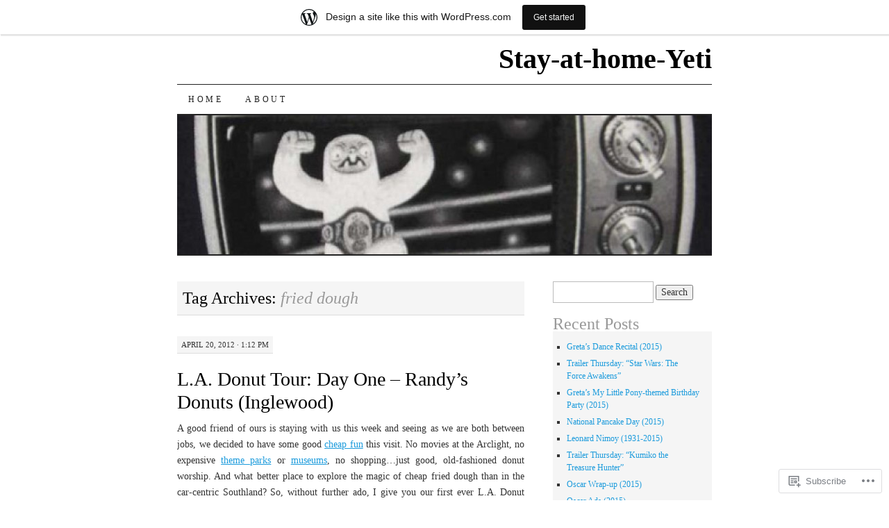

--- FILE ---
content_type: text/html; charset=UTF-8
request_url: https://stayathomeyeti.wordpress.com/tag/fried-dough/
body_size: 17080
content:
<!DOCTYPE html>
<!--[if IE 7]>
<html id="ie7" lang="en">
<![endif]-->
<!--[if (gt IE 7) | (!IE)]><!-->
<html lang="en">
<!--<![endif]-->
<head>
<meta charset="UTF-8" />
<title>fried dough | Stay-at-home-Yeti</title>
<link rel="profile" href="http://gmpg.org/xfn/11" />
<link rel="pingback" href="https://stayathomeyeti.wordpress.com/xmlrpc.php" />
<meta name='robots' content='max-image-preview:large' />
<link rel='dns-prefetch' href='//s0.wp.com' />
<link rel="alternate" type="application/rss+xml" title="Stay-at-home-Yeti &raquo; Feed" href="https://stayathomeyeti.wordpress.com/feed/" />
<link rel="alternate" type="application/rss+xml" title="Stay-at-home-Yeti &raquo; Comments Feed" href="https://stayathomeyeti.wordpress.com/comments/feed/" />
<link rel="alternate" type="application/rss+xml" title="Stay-at-home-Yeti &raquo; fried dough Tag Feed" href="https://stayathomeyeti.wordpress.com/tag/fried-dough/feed/" />
	<script type="text/javascript">
		/* <![CDATA[ */
		function addLoadEvent(func) {
			var oldonload = window.onload;
			if (typeof window.onload != 'function') {
				window.onload = func;
			} else {
				window.onload = function () {
					oldonload();
					func();
				}
			}
		}
		/* ]]> */
	</script>
	<link crossorigin='anonymous' rel='stylesheet' id='all-css-0-1' href='/wp-content/blog-plugins/marketing-bar/css/marketing-bar.css?m=1761640963i&cssminify=yes' type='text/css' media='all' />
<style id='wp-emoji-styles-inline-css'>

	img.wp-smiley, img.emoji {
		display: inline !important;
		border: none !important;
		box-shadow: none !important;
		height: 1em !important;
		width: 1em !important;
		margin: 0 0.07em !important;
		vertical-align: -0.1em !important;
		background: none !important;
		padding: 0 !important;
	}
/*# sourceURL=wp-emoji-styles-inline-css */
</style>
<link crossorigin='anonymous' rel='stylesheet' id='all-css-2-1' href='/wp-content/plugins/gutenberg-core/v22.4.2/build/styles/block-library/style.min.css?m=1769608164i&cssminify=yes' type='text/css' media='all' />
<style id='wp-block-library-inline-css'>
.has-text-align-justify {
	text-align:justify;
}
.has-text-align-justify{text-align:justify;}

/*# sourceURL=wp-block-library-inline-css */
</style>
<style id='classic-theme-styles-inline-css'>
.wp-block-button__link{background-color:#32373c;border-radius:9999px;box-shadow:none;color:#fff;font-size:1.125em;padding:calc(.667em + 2px) calc(1.333em + 2px);text-decoration:none}.wp-block-file__button{background:#32373c;color:#fff}.wp-block-accordion-heading{margin:0}.wp-block-accordion-heading__toggle{background-color:inherit!important;color:inherit!important}.wp-block-accordion-heading__toggle:not(:focus-visible){outline:none}.wp-block-accordion-heading__toggle:focus,.wp-block-accordion-heading__toggle:hover{background-color:inherit!important;border:none;box-shadow:none;color:inherit;padding:var(--wp--preset--spacing--20,1em) 0;text-decoration:none}.wp-block-accordion-heading__toggle:focus-visible{outline:auto;outline-offset:0}
/*# sourceURL=/wp-content/plugins/gutenberg-core/v22.4.2/build/styles/block-library/classic.min.css */
</style>
<style id='global-styles-inline-css'>
:root{--wp--preset--aspect-ratio--square: 1;--wp--preset--aspect-ratio--4-3: 4/3;--wp--preset--aspect-ratio--3-4: 3/4;--wp--preset--aspect-ratio--3-2: 3/2;--wp--preset--aspect-ratio--2-3: 2/3;--wp--preset--aspect-ratio--16-9: 16/9;--wp--preset--aspect-ratio--9-16: 9/16;--wp--preset--color--black: #000000;--wp--preset--color--cyan-bluish-gray: #abb8c3;--wp--preset--color--white: #ffffff;--wp--preset--color--pale-pink: #f78da7;--wp--preset--color--vivid-red: #cf2e2e;--wp--preset--color--luminous-vivid-orange: #ff6900;--wp--preset--color--luminous-vivid-amber: #fcb900;--wp--preset--color--light-green-cyan: #7bdcb5;--wp--preset--color--vivid-green-cyan: #00d084;--wp--preset--color--pale-cyan-blue: #8ed1fc;--wp--preset--color--vivid-cyan-blue: #0693e3;--wp--preset--color--vivid-purple: #9b51e0;--wp--preset--gradient--vivid-cyan-blue-to-vivid-purple: linear-gradient(135deg,rgb(6,147,227) 0%,rgb(155,81,224) 100%);--wp--preset--gradient--light-green-cyan-to-vivid-green-cyan: linear-gradient(135deg,rgb(122,220,180) 0%,rgb(0,208,130) 100%);--wp--preset--gradient--luminous-vivid-amber-to-luminous-vivid-orange: linear-gradient(135deg,rgb(252,185,0) 0%,rgb(255,105,0) 100%);--wp--preset--gradient--luminous-vivid-orange-to-vivid-red: linear-gradient(135deg,rgb(255,105,0) 0%,rgb(207,46,46) 100%);--wp--preset--gradient--very-light-gray-to-cyan-bluish-gray: linear-gradient(135deg,rgb(238,238,238) 0%,rgb(169,184,195) 100%);--wp--preset--gradient--cool-to-warm-spectrum: linear-gradient(135deg,rgb(74,234,220) 0%,rgb(151,120,209) 20%,rgb(207,42,186) 40%,rgb(238,44,130) 60%,rgb(251,105,98) 80%,rgb(254,248,76) 100%);--wp--preset--gradient--blush-light-purple: linear-gradient(135deg,rgb(255,206,236) 0%,rgb(152,150,240) 100%);--wp--preset--gradient--blush-bordeaux: linear-gradient(135deg,rgb(254,205,165) 0%,rgb(254,45,45) 50%,rgb(107,0,62) 100%);--wp--preset--gradient--luminous-dusk: linear-gradient(135deg,rgb(255,203,112) 0%,rgb(199,81,192) 50%,rgb(65,88,208) 100%);--wp--preset--gradient--pale-ocean: linear-gradient(135deg,rgb(255,245,203) 0%,rgb(182,227,212) 50%,rgb(51,167,181) 100%);--wp--preset--gradient--electric-grass: linear-gradient(135deg,rgb(202,248,128) 0%,rgb(113,206,126) 100%);--wp--preset--gradient--midnight: linear-gradient(135deg,rgb(2,3,129) 0%,rgb(40,116,252) 100%);--wp--preset--font-size--small: 13px;--wp--preset--font-size--medium: 20px;--wp--preset--font-size--large: 36px;--wp--preset--font-size--x-large: 42px;--wp--preset--font-family--albert-sans: 'Albert Sans', sans-serif;--wp--preset--font-family--alegreya: Alegreya, serif;--wp--preset--font-family--arvo: Arvo, serif;--wp--preset--font-family--bodoni-moda: 'Bodoni Moda', serif;--wp--preset--font-family--bricolage-grotesque: 'Bricolage Grotesque', sans-serif;--wp--preset--font-family--cabin: Cabin, sans-serif;--wp--preset--font-family--chivo: Chivo, sans-serif;--wp--preset--font-family--commissioner: Commissioner, sans-serif;--wp--preset--font-family--cormorant: Cormorant, serif;--wp--preset--font-family--courier-prime: 'Courier Prime', monospace;--wp--preset--font-family--crimson-pro: 'Crimson Pro', serif;--wp--preset--font-family--dm-mono: 'DM Mono', monospace;--wp--preset--font-family--dm-sans: 'DM Sans', sans-serif;--wp--preset--font-family--dm-serif-display: 'DM Serif Display', serif;--wp--preset--font-family--domine: Domine, serif;--wp--preset--font-family--eb-garamond: 'EB Garamond', serif;--wp--preset--font-family--epilogue: Epilogue, sans-serif;--wp--preset--font-family--fahkwang: Fahkwang, sans-serif;--wp--preset--font-family--figtree: Figtree, sans-serif;--wp--preset--font-family--fira-sans: 'Fira Sans', sans-serif;--wp--preset--font-family--fjalla-one: 'Fjalla One', sans-serif;--wp--preset--font-family--fraunces: Fraunces, serif;--wp--preset--font-family--gabarito: Gabarito, system-ui;--wp--preset--font-family--ibm-plex-mono: 'IBM Plex Mono', monospace;--wp--preset--font-family--ibm-plex-sans: 'IBM Plex Sans', sans-serif;--wp--preset--font-family--ibarra-real-nova: 'Ibarra Real Nova', serif;--wp--preset--font-family--instrument-serif: 'Instrument Serif', serif;--wp--preset--font-family--inter: Inter, sans-serif;--wp--preset--font-family--josefin-sans: 'Josefin Sans', sans-serif;--wp--preset--font-family--jost: Jost, sans-serif;--wp--preset--font-family--libre-baskerville: 'Libre Baskerville', serif;--wp--preset--font-family--libre-franklin: 'Libre Franklin', sans-serif;--wp--preset--font-family--literata: Literata, serif;--wp--preset--font-family--lora: Lora, serif;--wp--preset--font-family--merriweather: Merriweather, serif;--wp--preset--font-family--montserrat: Montserrat, sans-serif;--wp--preset--font-family--newsreader: Newsreader, serif;--wp--preset--font-family--noto-sans-mono: 'Noto Sans Mono', sans-serif;--wp--preset--font-family--nunito: Nunito, sans-serif;--wp--preset--font-family--open-sans: 'Open Sans', sans-serif;--wp--preset--font-family--overpass: Overpass, sans-serif;--wp--preset--font-family--pt-serif: 'PT Serif', serif;--wp--preset--font-family--petrona: Petrona, serif;--wp--preset--font-family--piazzolla: Piazzolla, serif;--wp--preset--font-family--playfair-display: 'Playfair Display', serif;--wp--preset--font-family--plus-jakarta-sans: 'Plus Jakarta Sans', sans-serif;--wp--preset--font-family--poppins: Poppins, sans-serif;--wp--preset--font-family--raleway: Raleway, sans-serif;--wp--preset--font-family--roboto: Roboto, sans-serif;--wp--preset--font-family--roboto-slab: 'Roboto Slab', serif;--wp--preset--font-family--rubik: Rubik, sans-serif;--wp--preset--font-family--rufina: Rufina, serif;--wp--preset--font-family--sora: Sora, sans-serif;--wp--preset--font-family--source-sans-3: 'Source Sans 3', sans-serif;--wp--preset--font-family--source-serif-4: 'Source Serif 4', serif;--wp--preset--font-family--space-mono: 'Space Mono', monospace;--wp--preset--font-family--syne: Syne, sans-serif;--wp--preset--font-family--texturina: Texturina, serif;--wp--preset--font-family--urbanist: Urbanist, sans-serif;--wp--preset--font-family--work-sans: 'Work Sans', sans-serif;--wp--preset--spacing--20: 0.44rem;--wp--preset--spacing--30: 0.67rem;--wp--preset--spacing--40: 1rem;--wp--preset--spacing--50: 1.5rem;--wp--preset--spacing--60: 2.25rem;--wp--preset--spacing--70: 3.38rem;--wp--preset--spacing--80: 5.06rem;--wp--preset--shadow--natural: 6px 6px 9px rgba(0, 0, 0, 0.2);--wp--preset--shadow--deep: 12px 12px 50px rgba(0, 0, 0, 0.4);--wp--preset--shadow--sharp: 6px 6px 0px rgba(0, 0, 0, 0.2);--wp--preset--shadow--outlined: 6px 6px 0px -3px rgb(255, 255, 255), 6px 6px rgb(0, 0, 0);--wp--preset--shadow--crisp: 6px 6px 0px rgb(0, 0, 0);}:where(body) { margin: 0; }:where(.is-layout-flex){gap: 0.5em;}:where(.is-layout-grid){gap: 0.5em;}body .is-layout-flex{display: flex;}.is-layout-flex{flex-wrap: wrap;align-items: center;}.is-layout-flex > :is(*, div){margin: 0;}body .is-layout-grid{display: grid;}.is-layout-grid > :is(*, div){margin: 0;}body{padding-top: 0px;padding-right: 0px;padding-bottom: 0px;padding-left: 0px;}:root :where(.wp-element-button, .wp-block-button__link){background-color: #32373c;border-width: 0;color: #fff;font-family: inherit;font-size: inherit;font-style: inherit;font-weight: inherit;letter-spacing: inherit;line-height: inherit;padding-top: calc(0.667em + 2px);padding-right: calc(1.333em + 2px);padding-bottom: calc(0.667em + 2px);padding-left: calc(1.333em + 2px);text-decoration: none;text-transform: inherit;}.has-black-color{color: var(--wp--preset--color--black) !important;}.has-cyan-bluish-gray-color{color: var(--wp--preset--color--cyan-bluish-gray) !important;}.has-white-color{color: var(--wp--preset--color--white) !important;}.has-pale-pink-color{color: var(--wp--preset--color--pale-pink) !important;}.has-vivid-red-color{color: var(--wp--preset--color--vivid-red) !important;}.has-luminous-vivid-orange-color{color: var(--wp--preset--color--luminous-vivid-orange) !important;}.has-luminous-vivid-amber-color{color: var(--wp--preset--color--luminous-vivid-amber) !important;}.has-light-green-cyan-color{color: var(--wp--preset--color--light-green-cyan) !important;}.has-vivid-green-cyan-color{color: var(--wp--preset--color--vivid-green-cyan) !important;}.has-pale-cyan-blue-color{color: var(--wp--preset--color--pale-cyan-blue) !important;}.has-vivid-cyan-blue-color{color: var(--wp--preset--color--vivid-cyan-blue) !important;}.has-vivid-purple-color{color: var(--wp--preset--color--vivid-purple) !important;}.has-black-background-color{background-color: var(--wp--preset--color--black) !important;}.has-cyan-bluish-gray-background-color{background-color: var(--wp--preset--color--cyan-bluish-gray) !important;}.has-white-background-color{background-color: var(--wp--preset--color--white) !important;}.has-pale-pink-background-color{background-color: var(--wp--preset--color--pale-pink) !important;}.has-vivid-red-background-color{background-color: var(--wp--preset--color--vivid-red) !important;}.has-luminous-vivid-orange-background-color{background-color: var(--wp--preset--color--luminous-vivid-orange) !important;}.has-luminous-vivid-amber-background-color{background-color: var(--wp--preset--color--luminous-vivid-amber) !important;}.has-light-green-cyan-background-color{background-color: var(--wp--preset--color--light-green-cyan) !important;}.has-vivid-green-cyan-background-color{background-color: var(--wp--preset--color--vivid-green-cyan) !important;}.has-pale-cyan-blue-background-color{background-color: var(--wp--preset--color--pale-cyan-blue) !important;}.has-vivid-cyan-blue-background-color{background-color: var(--wp--preset--color--vivid-cyan-blue) !important;}.has-vivid-purple-background-color{background-color: var(--wp--preset--color--vivid-purple) !important;}.has-black-border-color{border-color: var(--wp--preset--color--black) !important;}.has-cyan-bluish-gray-border-color{border-color: var(--wp--preset--color--cyan-bluish-gray) !important;}.has-white-border-color{border-color: var(--wp--preset--color--white) !important;}.has-pale-pink-border-color{border-color: var(--wp--preset--color--pale-pink) !important;}.has-vivid-red-border-color{border-color: var(--wp--preset--color--vivid-red) !important;}.has-luminous-vivid-orange-border-color{border-color: var(--wp--preset--color--luminous-vivid-orange) !important;}.has-luminous-vivid-amber-border-color{border-color: var(--wp--preset--color--luminous-vivid-amber) !important;}.has-light-green-cyan-border-color{border-color: var(--wp--preset--color--light-green-cyan) !important;}.has-vivid-green-cyan-border-color{border-color: var(--wp--preset--color--vivid-green-cyan) !important;}.has-pale-cyan-blue-border-color{border-color: var(--wp--preset--color--pale-cyan-blue) !important;}.has-vivid-cyan-blue-border-color{border-color: var(--wp--preset--color--vivid-cyan-blue) !important;}.has-vivid-purple-border-color{border-color: var(--wp--preset--color--vivid-purple) !important;}.has-vivid-cyan-blue-to-vivid-purple-gradient-background{background: var(--wp--preset--gradient--vivid-cyan-blue-to-vivid-purple) !important;}.has-light-green-cyan-to-vivid-green-cyan-gradient-background{background: var(--wp--preset--gradient--light-green-cyan-to-vivid-green-cyan) !important;}.has-luminous-vivid-amber-to-luminous-vivid-orange-gradient-background{background: var(--wp--preset--gradient--luminous-vivid-amber-to-luminous-vivid-orange) !important;}.has-luminous-vivid-orange-to-vivid-red-gradient-background{background: var(--wp--preset--gradient--luminous-vivid-orange-to-vivid-red) !important;}.has-very-light-gray-to-cyan-bluish-gray-gradient-background{background: var(--wp--preset--gradient--very-light-gray-to-cyan-bluish-gray) !important;}.has-cool-to-warm-spectrum-gradient-background{background: var(--wp--preset--gradient--cool-to-warm-spectrum) !important;}.has-blush-light-purple-gradient-background{background: var(--wp--preset--gradient--blush-light-purple) !important;}.has-blush-bordeaux-gradient-background{background: var(--wp--preset--gradient--blush-bordeaux) !important;}.has-luminous-dusk-gradient-background{background: var(--wp--preset--gradient--luminous-dusk) !important;}.has-pale-ocean-gradient-background{background: var(--wp--preset--gradient--pale-ocean) !important;}.has-electric-grass-gradient-background{background: var(--wp--preset--gradient--electric-grass) !important;}.has-midnight-gradient-background{background: var(--wp--preset--gradient--midnight) !important;}.has-small-font-size{font-size: var(--wp--preset--font-size--small) !important;}.has-medium-font-size{font-size: var(--wp--preset--font-size--medium) !important;}.has-large-font-size{font-size: var(--wp--preset--font-size--large) !important;}.has-x-large-font-size{font-size: var(--wp--preset--font-size--x-large) !important;}.has-albert-sans-font-family{font-family: var(--wp--preset--font-family--albert-sans) !important;}.has-alegreya-font-family{font-family: var(--wp--preset--font-family--alegreya) !important;}.has-arvo-font-family{font-family: var(--wp--preset--font-family--arvo) !important;}.has-bodoni-moda-font-family{font-family: var(--wp--preset--font-family--bodoni-moda) !important;}.has-bricolage-grotesque-font-family{font-family: var(--wp--preset--font-family--bricolage-grotesque) !important;}.has-cabin-font-family{font-family: var(--wp--preset--font-family--cabin) !important;}.has-chivo-font-family{font-family: var(--wp--preset--font-family--chivo) !important;}.has-commissioner-font-family{font-family: var(--wp--preset--font-family--commissioner) !important;}.has-cormorant-font-family{font-family: var(--wp--preset--font-family--cormorant) !important;}.has-courier-prime-font-family{font-family: var(--wp--preset--font-family--courier-prime) !important;}.has-crimson-pro-font-family{font-family: var(--wp--preset--font-family--crimson-pro) !important;}.has-dm-mono-font-family{font-family: var(--wp--preset--font-family--dm-mono) !important;}.has-dm-sans-font-family{font-family: var(--wp--preset--font-family--dm-sans) !important;}.has-dm-serif-display-font-family{font-family: var(--wp--preset--font-family--dm-serif-display) !important;}.has-domine-font-family{font-family: var(--wp--preset--font-family--domine) !important;}.has-eb-garamond-font-family{font-family: var(--wp--preset--font-family--eb-garamond) !important;}.has-epilogue-font-family{font-family: var(--wp--preset--font-family--epilogue) !important;}.has-fahkwang-font-family{font-family: var(--wp--preset--font-family--fahkwang) !important;}.has-figtree-font-family{font-family: var(--wp--preset--font-family--figtree) !important;}.has-fira-sans-font-family{font-family: var(--wp--preset--font-family--fira-sans) !important;}.has-fjalla-one-font-family{font-family: var(--wp--preset--font-family--fjalla-one) !important;}.has-fraunces-font-family{font-family: var(--wp--preset--font-family--fraunces) !important;}.has-gabarito-font-family{font-family: var(--wp--preset--font-family--gabarito) !important;}.has-ibm-plex-mono-font-family{font-family: var(--wp--preset--font-family--ibm-plex-mono) !important;}.has-ibm-plex-sans-font-family{font-family: var(--wp--preset--font-family--ibm-plex-sans) !important;}.has-ibarra-real-nova-font-family{font-family: var(--wp--preset--font-family--ibarra-real-nova) !important;}.has-instrument-serif-font-family{font-family: var(--wp--preset--font-family--instrument-serif) !important;}.has-inter-font-family{font-family: var(--wp--preset--font-family--inter) !important;}.has-josefin-sans-font-family{font-family: var(--wp--preset--font-family--josefin-sans) !important;}.has-jost-font-family{font-family: var(--wp--preset--font-family--jost) !important;}.has-libre-baskerville-font-family{font-family: var(--wp--preset--font-family--libre-baskerville) !important;}.has-libre-franklin-font-family{font-family: var(--wp--preset--font-family--libre-franklin) !important;}.has-literata-font-family{font-family: var(--wp--preset--font-family--literata) !important;}.has-lora-font-family{font-family: var(--wp--preset--font-family--lora) !important;}.has-merriweather-font-family{font-family: var(--wp--preset--font-family--merriweather) !important;}.has-montserrat-font-family{font-family: var(--wp--preset--font-family--montserrat) !important;}.has-newsreader-font-family{font-family: var(--wp--preset--font-family--newsreader) !important;}.has-noto-sans-mono-font-family{font-family: var(--wp--preset--font-family--noto-sans-mono) !important;}.has-nunito-font-family{font-family: var(--wp--preset--font-family--nunito) !important;}.has-open-sans-font-family{font-family: var(--wp--preset--font-family--open-sans) !important;}.has-overpass-font-family{font-family: var(--wp--preset--font-family--overpass) !important;}.has-pt-serif-font-family{font-family: var(--wp--preset--font-family--pt-serif) !important;}.has-petrona-font-family{font-family: var(--wp--preset--font-family--petrona) !important;}.has-piazzolla-font-family{font-family: var(--wp--preset--font-family--piazzolla) !important;}.has-playfair-display-font-family{font-family: var(--wp--preset--font-family--playfair-display) !important;}.has-plus-jakarta-sans-font-family{font-family: var(--wp--preset--font-family--plus-jakarta-sans) !important;}.has-poppins-font-family{font-family: var(--wp--preset--font-family--poppins) !important;}.has-raleway-font-family{font-family: var(--wp--preset--font-family--raleway) !important;}.has-roboto-font-family{font-family: var(--wp--preset--font-family--roboto) !important;}.has-roboto-slab-font-family{font-family: var(--wp--preset--font-family--roboto-slab) !important;}.has-rubik-font-family{font-family: var(--wp--preset--font-family--rubik) !important;}.has-rufina-font-family{font-family: var(--wp--preset--font-family--rufina) !important;}.has-sora-font-family{font-family: var(--wp--preset--font-family--sora) !important;}.has-source-sans-3-font-family{font-family: var(--wp--preset--font-family--source-sans-3) !important;}.has-source-serif-4-font-family{font-family: var(--wp--preset--font-family--source-serif-4) !important;}.has-space-mono-font-family{font-family: var(--wp--preset--font-family--space-mono) !important;}.has-syne-font-family{font-family: var(--wp--preset--font-family--syne) !important;}.has-texturina-font-family{font-family: var(--wp--preset--font-family--texturina) !important;}.has-urbanist-font-family{font-family: var(--wp--preset--font-family--urbanist) !important;}.has-work-sans-font-family{font-family: var(--wp--preset--font-family--work-sans) !important;}
/*# sourceURL=global-styles-inline-css */
</style>

<link crossorigin='anonymous' rel='stylesheet' id='all-css-4-1' href='/_static/??-eJyFj10KwkAMhC9kGtYWrQ/iWbrbWFf3j83W4u1NEbQi1JeQDPMNGZwSmBgKhYLJjYMNjCZqF82NcVuptlLA1idHkOleNdhbLm8HcHk4qgzzBhdBfoRPVibRferK7PDU244cebGtYVMSBrROmZhBprejh3IRkH+4l4xp1JisMzlO+PevTNJgkHVAcS3ONWigCNK7KzaGrwPOrrN5Rk/+qPaN2h3qum6vT2dzgcg=&cssminify=yes' type='text/css' media='all' />
<style id='jetpack-global-styles-frontend-style-inline-css'>
:root { --font-headings: unset; --font-base: unset; --font-headings-default: -apple-system,BlinkMacSystemFont,"Segoe UI",Roboto,Oxygen-Sans,Ubuntu,Cantarell,"Helvetica Neue",sans-serif; --font-base-default: -apple-system,BlinkMacSystemFont,"Segoe UI",Roboto,Oxygen-Sans,Ubuntu,Cantarell,"Helvetica Neue",sans-serif;}
/*# sourceURL=jetpack-global-styles-frontend-style-inline-css */
</style>
<link crossorigin='anonymous' rel='stylesheet' id='all-css-6-1' href='/wp-content/themes/h4/global.css?m=1420737423i&cssminify=yes' type='text/css' media='all' />
<script type="text/javascript" id="wpcom-actionbar-placeholder-js-extra">
/* <![CDATA[ */
var actionbardata = {"siteID":"24195976","postID":"0","siteURL":"https://stayathomeyeti.wordpress.com","xhrURL":"https://stayathomeyeti.wordpress.com/wp-admin/admin-ajax.php","nonce":"ebaf55c332","isLoggedIn":"","statusMessage":"","subsEmailDefault":"instantly","proxyScriptUrl":"https://s0.wp.com/wp-content/js/wpcom-proxy-request.js?m=1513050504i&amp;ver=20211021","i18n":{"followedText":"New posts from this site will now appear in your \u003Ca href=\"https://wordpress.com/reader\"\u003EReader\u003C/a\u003E","foldBar":"Collapse this bar","unfoldBar":"Expand this bar","shortLinkCopied":"Shortlink copied to clipboard."}};
//# sourceURL=wpcom-actionbar-placeholder-js-extra
/* ]]> */
</script>
<script type="text/javascript" id="jetpack-mu-wpcom-settings-js-before">
/* <![CDATA[ */
var JETPACK_MU_WPCOM_SETTINGS = {"assetsUrl":"https://s0.wp.com/wp-content/mu-plugins/jetpack-mu-wpcom-plugin/moon/jetpack_vendor/automattic/jetpack-mu-wpcom/src/build/"};
//# sourceURL=jetpack-mu-wpcom-settings-js-before
/* ]]> */
</script>
<script crossorigin='anonymous' type='text/javascript'  src='/wp-content/js/rlt-proxy.js?m=1720530689i'></script>
<script type="text/javascript" id="rlt-proxy-js-after">
/* <![CDATA[ */
	rltInitialize( {"token":null,"iframeOrigins":["https:\/\/widgets.wp.com"]} );
//# sourceURL=rlt-proxy-js-after
/* ]]> */
</script>
<link rel="EditURI" type="application/rsd+xml" title="RSD" href="https://stayathomeyeti.wordpress.com/xmlrpc.php?rsd" />
<meta name="generator" content="WordPress.com" />

<!-- Jetpack Open Graph Tags -->
<meta property="og:type" content="website" />
<meta property="og:title" content="fried dough &#8211; Stay-at-home-Yeti" />
<meta property="og:url" content="https://stayathomeyeti.wordpress.com/tag/fried-dough/" />
<meta property="og:site_name" content="Stay-at-home-Yeti" />
<meta property="og:image" content="https://secure.gravatar.com/blavatar/1ac82dab2fca60885a15e3e58e2565c823ce7e70c0e66368665399ad0a2117b7?s=200&#038;ts=1770129016" />
<meta property="og:image:width" content="200" />
<meta property="og:image:height" content="200" />
<meta property="og:image:alt" content="" />
<meta property="og:locale" content="en_US" />
<meta property="fb:app_id" content="249643311490" />

<!-- End Jetpack Open Graph Tags -->
<link rel="shortcut icon" type="image/x-icon" href="https://secure.gravatar.com/blavatar/1ac82dab2fca60885a15e3e58e2565c823ce7e70c0e66368665399ad0a2117b7?s=32" sizes="16x16" />
<link rel="icon" type="image/x-icon" href="https://secure.gravatar.com/blavatar/1ac82dab2fca60885a15e3e58e2565c823ce7e70c0e66368665399ad0a2117b7?s=32" sizes="16x16" />
<link rel="apple-touch-icon" href="https://secure.gravatar.com/blavatar/1ac82dab2fca60885a15e3e58e2565c823ce7e70c0e66368665399ad0a2117b7?s=114" />
<link rel='openid.server' href='https://stayathomeyeti.wordpress.com/?openidserver=1' />
<link rel='openid.delegate' href='https://stayathomeyeti.wordpress.com/' />
<link rel="search" type="application/opensearchdescription+xml" href="https://stayathomeyeti.wordpress.com/osd.xml" title="Stay-at-home-Yeti" />
<link rel="search" type="application/opensearchdescription+xml" href="https://s1.wp.com/opensearch.xml" title="WordPress.com" />
<style type="text/css">.recentcomments a{display:inline !important;padding:0 !important;margin:0 !important;}</style>		<style type="text/css">
			.recentcomments a {
				display: inline !important;
				padding: 0 !important;
				margin: 0 !important;
			}

			table.recentcommentsavatartop img.avatar, table.recentcommentsavatarend img.avatar {
				border: 0px;
				margin: 0;
			}

			table.recentcommentsavatartop a, table.recentcommentsavatarend a {
				border: 0px !important;
				background-color: transparent !important;
			}

			td.recentcommentsavatarend, td.recentcommentsavatartop {
				padding: 0px 0px 1px 0px;
				margin: 0px;
			}

			td.recentcommentstextend {
				border: none !important;
				padding: 0px 0px 2px 10px;
			}

			.rtl td.recentcommentstextend {
				padding: 0px 10px 2px 0px;
			}

			td.recentcommentstexttop {
				border: none;
				padding: 0px 0px 0px 10px;
			}

			.rtl td.recentcommentstexttop {
				padding: 0px 10px 0px 0px;
			}
		</style>
		<meta name="description" content="Posts about fried dough written by yeti9000" />
<link crossorigin='anonymous' rel='stylesheet' id='all-css-0-4' href='/_static/??-eJyNjEEKwkAMRS/kNNSixYV4FLGZUFJnkmAyFG9vC27cufn8B48HqyVUCZKA2pKVNrM4LBT2wOeXoaruk1shh5XzTOEQasnUt+fxLtSh+wH+z91ZEKbGJYO3yfHFFqyb/ENdZdnLt3rtx9NwGc9Df1w+ApREfQ==&cssminify=yes' type='text/css' media='all' />

</head>

<body class="archive tag tag-fried-dough tag-828911 wp-theme-pubpilcrow customizer-styles-applied two-column content-sidebar color-light jetpack-reblog-enabled has-marketing-bar has-marketing-bar-theme-pilcrow">
<div id="container" class="hfeed">
	<div id="page" class="blog">
		<div id="header">
						<div id="site-title">
				<span>
					<a href="https://stayathomeyeti.wordpress.com/" title="Stay-at-home-Yeti" rel="home">Stay-at-home-Yeti</a>
				</span>
			</div>

			<div id="nav" role="navigation">
			  				<div class="skip-link screen-reader-text"><a href="#content" title="Skip to content">Skip to content</a></div>
								<div class="menu"><ul>
<li ><a href="https://stayathomeyeti.wordpress.com/">Home</a></li><li class="page_item page-item-2"><a href="https://stayathomeyeti.wordpress.com/about/">About</a></li>
</ul></div>
			</div><!-- #nav -->

			<div id="pic">
				<a href="https://stayathomeyeti.wordpress.com/" rel="home">
										<img src="https://stayathomeyeti.wordpress.com/wp-content/uploads/2011/06/cropped-cropped-cropped-yetiteevee5.jpg" width="770" height="200" alt="" />
								</a>
			</div><!-- #pic -->
		</div><!-- #header -->

		<div id="content-box">

<div id="content-container">
	<div id="content" role="main">

		<h1 class="page-title archive-head">
			Tag Archives: <span>fried dough</span>		</h1>

		
<div id="post-1013" class="post-1013 post type-post status-publish format-standard hentry category-food-2 tag-adventures tag-best-donuts-in-l-a tag-donut-lovers tag-donuts tag-eat tag-fried-dough tag-greta tag-l-a-donuts tag-los-angeles-donuts tag-randys-donuts tag-stay-at-home-dad tag-stay-at-home-yeti tag-sweets tag-toddler-food tag-toddler-grub tag-toddlers-and-donuts tag-yummy">
	<div class="entry-meta">

		April 20, 2012 &middot; 1:12 pm	</div><!-- .entry-meta -->

	<h2 class="entry-title"><a href="https://stayathomeyeti.wordpress.com/2012/04/20/l-a-donut-tour-day-one/" rel="bookmark">L.A. Donut Tour: Day One &#8211; Randy&#8217;s Donuts&nbsp;(Inglewood)</a></h2>	<div class="entry entry-content">
		<p style="text-align:justify;">A good friend of ours is staying with us this week and seeing as we are both between jobs, we decided to have some good <a title="Beating the heat: Burbank style" href="https://stayathomeyeti.wordpress.com/2011/09/08/beating-the-heat-burbank-style/">cheap fun</a> this visit. No movies at the Arclight, no expensive <a title="Coney Island Meltdown" href="https://stayathomeyeti.wordpress.com/2011/08/19/coney-island-meltdown/">theme parks</a> or <a title="Daddy’s new favorite museum" href="https://stayathomeyeti.wordpress.com/2012/04/03/daddys-new-favorite-museum/">museums</a>, no shopping&#8230;just good, old-fashioned donut worship. And what better place to explore the magic of cheap fried dough than in the car-centric Southland? So, without further ado, I give you our first ever L.A. Donut Tour! Yay!</p>
<p style="text-align:justify;">Despite talking about it for years, neither of us had ever been to the world-famous Randy&#8217;s Donuts in Inglewood, so, naturally, we started there. We tried a cake donut, a chocolate frosted and a sprinkled and despite the giant, iconic donut on the roof of the building and the appropriately seedy, <a title="Carmageddon…scharmageddon!" href="https://stayathomeyeti.wordpress.com/2011/07/18/carmageddon-scharmageddon/">LAX-adjacent</a> vibe in the parking lot (like all the best donut joints in <a title="A Perfect Day" href="https://stayathomeyeti.wordpress.com/2012/02/18/a-perfect-day/">Los Angeles</a>, Randy&#8217;s does not have a dining area) I gotta tell ya, I&#8217;ve had way better donuts at several major chains. Sorry, Randy&#8230;</p>
<p style="text-align:justify;">However, <a title="VIDEO: Greta’s third birthday party!" href="https://stayathomeyeti.wordpress.com/2012/04/03/video-gretas-third-birthday-party/">Greta</a> (who is our tie-breaking third judge on the tour), absolutely adored the bright pink frosting on her selection, so, I&#8217;m gonna be generous and give Randy&#8217;s two out of five stars.</p>
<p>Here&#8217;s hoping for better luck at our next stop tomorrow&#8230;</p>
<p style="text-align:justify;"><a href="https://stayathomeyeti.wordpress.com/wp-content/uploads/2012/04/20120420-061205.jpg"><img class="alignnone size-full" src="https://stayathomeyeti.wordpress.com/wp-content/uploads/2012/04/20120420-061205.jpg?w=500" alt="20120420-061205.jpg" /></a></p>
<p>&nbsp;</p>
			</div><!-- .entry-content -->
	
	<div class="entry-links">
		<p class="comment-number"><a href="https://stayathomeyeti.wordpress.com/2012/04/20/l-a-donut-tour-day-one/#respond">Leave a comment</a></p>

					<p class="entry-categories tagged">Filed under <a href="https://stayathomeyeti.wordpress.com/category/food-2/" rel="category tag">Food</a></p>
			<p class="entry-tags tagged">Tagged as <a href="https://stayathomeyeti.wordpress.com/tag/adventures/" rel="tag">adventures</a>, <a href="https://stayathomeyeti.wordpress.com/tag/best-donuts-in-l-a/" rel="tag">best donuts in L.A.</a>, <a href="https://stayathomeyeti.wordpress.com/tag/donut-lovers/" rel="tag">donut lovers</a>, <a href="https://stayathomeyeti.wordpress.com/tag/donuts/" rel="tag">donuts</a>, <a href="https://stayathomeyeti.wordpress.com/tag/eat/" rel="tag">eat</a>, <a href="https://stayathomeyeti.wordpress.com/tag/fried-dough/" rel="tag">fried dough</a>, <a href="https://stayathomeyeti.wordpress.com/tag/greta/" rel="tag">Greta</a>, <a href="https://stayathomeyeti.wordpress.com/tag/l-a-donuts/" rel="tag">L.A. Donuts</a>, <a href="https://stayathomeyeti.wordpress.com/tag/los-angeles-donuts/" rel="tag">Los Angeles donuts</a>, <a href="https://stayathomeyeti.wordpress.com/tag/randys-donuts/" rel="tag">Randy's donuts</a>, <a href="https://stayathomeyeti.wordpress.com/tag/stay-at-home-dad/" rel="tag">Stay-at-home-Dad</a>, <a href="https://stayathomeyeti.wordpress.com/tag/stay-at-home-yeti/" rel="tag">Stay-at-home-Yeti</a>, <a href="https://stayathomeyeti.wordpress.com/tag/sweets/" rel="tag">sweets</a>, <a href="https://stayathomeyeti.wordpress.com/tag/toddler-food/" rel="tag">toddler food</a>, <a href="https://stayathomeyeti.wordpress.com/tag/toddler-grub/" rel="tag">toddler grub</a>, <a href="https://stayathomeyeti.wordpress.com/tag/toddlers-and-donuts/" rel="tag">toddlers and donuts</a>, <a href="https://stayathomeyeti.wordpress.com/tag/yummy/" rel="tag">yummy</a><br /></p>
			</div><!-- .entry-links -->

</div><!-- #post-## -->


	</div><!-- #content -->
</div><!-- #content-container -->


	<div id="sidebar" class="widget-area" role="complementary">
				<ul class="xoxo sidebar-list">

			<li id="search-4" class="widget widget_search"><form role="search" method="get" id="searchform" class="searchform" action="https://stayathomeyeti.wordpress.com/">
				<div>
					<label class="screen-reader-text" for="s">Search for:</label>
					<input type="text" value="" name="s" id="s" />
					<input type="submit" id="searchsubmit" value="Search" />
				</div>
			</form></li>
		<li id="recent-posts-4" class="widget widget_recent_entries">
		<h3 class="widget-title">Recent Posts</h3>
		<ul>
											<li>
					<a href="https://stayathomeyeti.wordpress.com/2015/07/08/gretas-dance-recital-2015/">Greta&#8217;s Dance Recital&nbsp;(2015)</a>
									</li>
											<li>
					<a href="https://stayathomeyeti.wordpress.com/2015/04/24/trailer-thursday-star-wars-the-force-awakens/">Trailer Thursday: &#8220;Star Wars: The Force&nbsp;Awakens&#8221;</a>
									</li>
											<li>
					<a href="https://stayathomeyeti.wordpress.com/2015/04/10/gretas-my-little-pony-themed-birthday-party-2015/">Greta&#8217;s My Little Pony-themed Birthday Party&nbsp;(2015)</a>
									</li>
											<li>
					<a href="https://stayathomeyeti.wordpress.com/2015/03/04/national-pancake-day-2015/">National Pancake Day&nbsp;(2015)</a>
									</li>
											<li>
					<a href="https://stayathomeyeti.wordpress.com/2015/02/27/leonard-nimoy-1931-2015/">Leonard Nimoy (1931-2015)</a>
									</li>
											<li>
					<a href="https://stayathomeyeti.wordpress.com/2015/02/27/trailer-thursday-kumiko-the-treasure-hunter/">Trailer Thursday: &#8220;Kumiko the Treasure&nbsp;Hunter&#8221;</a>
									</li>
											<li>
					<a href="https://stayathomeyeti.wordpress.com/2015/02/26/oscar-wrap-up-2015/">Oscar Wrap-up (2015)</a>
									</li>
											<li>
					<a href="https://stayathomeyeti.wordpress.com/2015/02/24/oscar-ads-2015/">Oscar Ads (2015)</a>
									</li>
											<li>
					<a href="https://stayathomeyeti.wordpress.com/2015/02/24/oscar-party-food-2015/">Oscar Party Food&nbsp;(2015)</a>
									</li>
											<li>
					<a href="https://stayathomeyeti.wordpress.com/2015/02/11/happy-meal-sweethearts-at-mcdonalds/">Happy Meal Sweethearts&nbsp;Plush</a>
									</li>
											<li>
					<a href="https://stayathomeyeti.wordpress.com/2015/02/11/beck-morning-phase/">Beck: &#8220;Morning Phase&#8221;</a>
									</li>
											<li>
					<a href="https://stayathomeyeti.wordpress.com/2015/02/06/limited-edition-red-velvet-oreos/">Limited Edition: Red Velvet&nbsp;Oreos</a>
									</li>
											<li>
					<a href="https://stayathomeyeti.wordpress.com/2015/02/06/trailer-thursday-the-slap/">Trailer Thursday: &#8220;The&nbsp;Slap&#8221;</a>
									</li>
											<li>
					<a href="https://stayathomeyeti.wordpress.com/2015/01/10/oscar-nominees-2015/">Oscar Nominees 2015</a>
									</li>
											<li>
					<a href="https://stayathomeyeti.wordpress.com/2015/01/09/merry-christmas-2014/">Merry Christmas (2014)</a>
									</li>
					</ul>

		</li><li id="top-posts-2" class="widget widget_top-posts"><h3 class="widget-title">Most Popular Posts</h3><ul><li><a href="https://stayathomeyeti.wordpress.com/2011/11/10/time-change/" class="bump-view" data-bump-view="tp">Time change...</a></li><li><a href="https://stayathomeyeti.wordpress.com/2012/05/02/moms-one-line-a-day-memory-book/" class="bump-view" data-bump-view="tp">Mom&#039;s One Line A Day Memory Book</a></li><li><a href="https://stayathomeyeti.wordpress.com/2012/07/28/olympic-mascot-games-london-2012/" class="bump-view" data-bump-view="tp">Olympic Mascot Games: London 2012</a></li><li><a href="https://stayathomeyeti.wordpress.com/2012/10/15/movie-night-with-greta/" class="bump-view" data-bump-view="tp">Movie Night with Greta</a></li></ul></li><li id="calendar-4" class="widget widget_calendar"><div id="calendar_wrap" class="calendar_wrap"><table id="wp-calendar" class="wp-calendar-table">
	<caption>February 2026</caption>
	<thead>
	<tr>
		<th scope="col" aria-label="Monday">M</th>
		<th scope="col" aria-label="Tuesday">T</th>
		<th scope="col" aria-label="Wednesday">W</th>
		<th scope="col" aria-label="Thursday">T</th>
		<th scope="col" aria-label="Friday">F</th>
		<th scope="col" aria-label="Saturday">S</th>
		<th scope="col" aria-label="Sunday">S</th>
	</tr>
	</thead>
	<tbody>
	<tr>
		<td colspan="6" class="pad">&nbsp;</td><td>1</td>
	</tr>
	<tr>
		<td>2</td><td id="today">3</td><td>4</td><td>5</td><td>6</td><td>7</td><td>8</td>
	</tr>
	<tr>
		<td>9</td><td>10</td><td>11</td><td>12</td><td>13</td><td>14</td><td>15</td>
	</tr>
	<tr>
		<td>16</td><td>17</td><td>18</td><td>19</td><td>20</td><td>21</td><td>22</td>
	</tr>
	<tr>
		<td>23</td><td>24</td><td>25</td><td>26</td><td>27</td><td>28</td>
		<td class="pad" colspan="1">&nbsp;</td>
	</tr>
	</tbody>
	</table><nav aria-label="Previous and next months" class="wp-calendar-nav">
		<span class="wp-calendar-nav-prev"><a href="https://stayathomeyeti.wordpress.com/2015/07/">&laquo; Jul</a></span>
		<span class="pad">&nbsp;</span>
		<span class="wp-calendar-nav-next">&nbsp;</span>
	</nav></div></li><li id="blog-stats-2" class="widget widget_blog-stats"><h3 class="widget-title">Blog Stats</h3>		<ul>
			<li>41,248 hits</li>
		</ul>
		</li><li id="recent-comments-3" class="widget widget_recent_comments"><h3 class="widget-title">Recent Comments</h3>				<table class="recentcommentsavatar" cellspacing="0" cellpadding="0" border="0">
					<tr><td title="Ginger" class="recentcommentsavatartop" style="height:48px; width:48px;"><img referrerpolicy="no-referrer" alt='Ginger&#039;s avatar' src='https://1.gravatar.com/avatar/d096b212f3e6c58f1ab4b943363488e5abcd077fd40f89b4a6261a1747a7e5c2?s=48&#038;d=identicon&#038;r=G' srcset='https://1.gravatar.com/avatar/d096b212f3e6c58f1ab4b943363488e5abcd077fd40f89b4a6261a1747a7e5c2?s=48&#038;d=identicon&#038;r=G 1x, https://1.gravatar.com/avatar/d096b212f3e6c58f1ab4b943363488e5abcd077fd40f89b4a6261a1747a7e5c2?s=72&#038;d=identicon&#038;r=G 1.5x, https://1.gravatar.com/avatar/d096b212f3e6c58f1ab4b943363488e5abcd077fd40f89b4a6261a1747a7e5c2?s=96&#038;d=identicon&#038;r=G 2x, https://1.gravatar.com/avatar/d096b212f3e6c58f1ab4b943363488e5abcd077fd40f89b4a6261a1747a7e5c2?s=144&#038;d=identicon&#038;r=G 3x, https://1.gravatar.com/avatar/d096b212f3e6c58f1ab4b943363488e5abcd077fd40f89b4a6261a1747a7e5c2?s=192&#038;d=identicon&#038;r=G 4x' class='avatar avatar-48' height='48' width='48' loading='lazy' decoding='async' /></td><td class="recentcommentstexttop" style="">Ginger on <a href="https://stayathomeyeti.wordpress.com/2015/02/24/oscar-ads-2015/#comment-2190">Oscar Ads (2015)</a></td></tr><tr><td title="yeti9000" class="recentcommentsavatarend" style="height:48px; width:48px;"><a href="https://stayathomeyeti.wordpress.com" rel="nofollow"><img referrerpolicy="no-referrer" alt='yeti9000&#039;s avatar' src='https://1.gravatar.com/avatar/1dd0bc03216c225dfb285abd140caaf6417ac767e3936dad4a87851ccd191984?s=48&#038;d=identicon&#038;r=G' srcset='https://1.gravatar.com/avatar/1dd0bc03216c225dfb285abd140caaf6417ac767e3936dad4a87851ccd191984?s=48&#038;d=identicon&#038;r=G 1x, https://1.gravatar.com/avatar/1dd0bc03216c225dfb285abd140caaf6417ac767e3936dad4a87851ccd191984?s=72&#038;d=identicon&#038;r=G 1.5x, https://1.gravatar.com/avatar/1dd0bc03216c225dfb285abd140caaf6417ac767e3936dad4a87851ccd191984?s=96&#038;d=identicon&#038;r=G 2x, https://1.gravatar.com/avatar/1dd0bc03216c225dfb285abd140caaf6417ac767e3936dad4a87851ccd191984?s=144&#038;d=identicon&#038;r=G 3x, https://1.gravatar.com/avatar/1dd0bc03216c225dfb285abd140caaf6417ac767e3936dad4a87851ccd191984?s=192&#038;d=identicon&#038;r=G 4x' class='avatar avatar-48' height='48' width='48' loading='lazy' decoding='async' /></a></td><td class="recentcommentstextend" style=""><a href="https://stayathomeyeti.wordpress.com" rel="nofollow">yeti9000</a> on <a href="https://stayathomeyeti.wordpress.com/2015/01/10/oscar-nominees-2015/#comment-2120">Oscar Nominees 2015</a></td></tr><tr><td title="Cathy" class="recentcommentsavatarend" style="height:48px; width:48px;"><img referrerpolicy="no-referrer" alt='Cathy&#039;s avatar' src='https://2.gravatar.com/avatar/2ec16f01f304cfdde927b0f1bf80473ccf3b68bd42e0a6162ac24f539a4c3178?s=48&#038;d=identicon&#038;r=G' srcset='https://2.gravatar.com/avatar/2ec16f01f304cfdde927b0f1bf80473ccf3b68bd42e0a6162ac24f539a4c3178?s=48&#038;d=identicon&#038;r=G 1x, https://2.gravatar.com/avatar/2ec16f01f304cfdde927b0f1bf80473ccf3b68bd42e0a6162ac24f539a4c3178?s=72&#038;d=identicon&#038;r=G 1.5x, https://2.gravatar.com/avatar/2ec16f01f304cfdde927b0f1bf80473ccf3b68bd42e0a6162ac24f539a4c3178?s=96&#038;d=identicon&#038;r=G 2x, https://2.gravatar.com/avatar/2ec16f01f304cfdde927b0f1bf80473ccf3b68bd42e0a6162ac24f539a4c3178?s=144&#038;d=identicon&#038;r=G 3x, https://2.gravatar.com/avatar/2ec16f01f304cfdde927b0f1bf80473ccf3b68bd42e0a6162ac24f539a4c3178?s=192&#038;d=identicon&#038;r=G 4x' class='avatar avatar-48' height='48' width='48' loading='lazy' decoding='async' /></td><td class="recentcommentstextend" style="">Cathy on <a href="https://stayathomeyeti.wordpress.com/2015/01/10/oscar-nominees-2015/#comment-2119">Oscar Nominees 2015</a></td></tr><tr><td title="Ginger" class="recentcommentsavatarend" style="height:48px; width:48px;"><img referrerpolicy="no-referrer" alt='Ginger&#039;s avatar' src='https://1.gravatar.com/avatar/d096b212f3e6c58f1ab4b943363488e5abcd077fd40f89b4a6261a1747a7e5c2?s=48&#038;d=identicon&#038;r=G' srcset='https://1.gravatar.com/avatar/d096b212f3e6c58f1ab4b943363488e5abcd077fd40f89b4a6261a1747a7e5c2?s=48&#038;d=identicon&#038;r=G 1x, https://1.gravatar.com/avatar/d096b212f3e6c58f1ab4b943363488e5abcd077fd40f89b4a6261a1747a7e5c2?s=72&#038;d=identicon&#038;r=G 1.5x, https://1.gravatar.com/avatar/d096b212f3e6c58f1ab4b943363488e5abcd077fd40f89b4a6261a1747a7e5c2?s=96&#038;d=identicon&#038;r=G 2x, https://1.gravatar.com/avatar/d096b212f3e6c58f1ab4b943363488e5abcd077fd40f89b4a6261a1747a7e5c2?s=144&#038;d=identicon&#038;r=G 3x, https://1.gravatar.com/avatar/d096b212f3e6c58f1ab4b943363488e5abcd077fd40f89b4a6261a1747a7e5c2?s=192&#038;d=identicon&#038;r=G 4x' class='avatar avatar-48' height='48' width='48' loading='lazy' decoding='async' /></td><td class="recentcommentstextend" style="">Ginger on <a href="https://stayathomeyeti.wordpress.com/2015/01/09/merry-christmas-2014/#comment-2103">Merry Christmas (2014)</a></td></tr><tr><td title="Ginger" class="recentcommentsavatarend" style="height:48px; width:48px;"><img referrerpolicy="no-referrer" alt='Ginger&#039;s avatar' src='https://1.gravatar.com/avatar/d096b212f3e6c58f1ab4b943363488e5abcd077fd40f89b4a6261a1747a7e5c2?s=48&#038;d=identicon&#038;r=G' srcset='https://1.gravatar.com/avatar/d096b212f3e6c58f1ab4b943363488e5abcd077fd40f89b4a6261a1747a7e5c2?s=48&#038;d=identicon&#038;r=G 1x, https://1.gravatar.com/avatar/d096b212f3e6c58f1ab4b943363488e5abcd077fd40f89b4a6261a1747a7e5c2?s=72&#038;d=identicon&#038;r=G 1.5x, https://1.gravatar.com/avatar/d096b212f3e6c58f1ab4b943363488e5abcd077fd40f89b4a6261a1747a7e5c2?s=96&#038;d=identicon&#038;r=G 2x, https://1.gravatar.com/avatar/d096b212f3e6c58f1ab4b943363488e5abcd077fd40f89b4a6261a1747a7e5c2?s=144&#038;d=identicon&#038;r=G 3x, https://1.gravatar.com/avatar/d096b212f3e6c58f1ab4b943363488e5abcd077fd40f89b4a6261a1747a7e5c2?s=192&#038;d=identicon&#038;r=G 4x' class='avatar avatar-48' height='48' width='48' loading='lazy' decoding='async' /></td><td class="recentcommentstextend" style="">Ginger on <a href="https://stayathomeyeti.wordpress.com/2014/10/22/pumpkin-cream-donuts-at-the-donut-man/#comment-2102">Pumpkin Cream Donuts at The Do&hellip;</a></td></tr><tr><td title="yeti9000" class="recentcommentsavatarend" style="height:48px; width:48px;"><a href="https://stayathomeyeti.wordpress.com" rel="nofollow"><img referrerpolicy="no-referrer" alt='yeti9000&#039;s avatar' src='https://1.gravatar.com/avatar/1dd0bc03216c225dfb285abd140caaf6417ac767e3936dad4a87851ccd191984?s=48&#038;d=identicon&#038;r=G' srcset='https://1.gravatar.com/avatar/1dd0bc03216c225dfb285abd140caaf6417ac767e3936dad4a87851ccd191984?s=48&#038;d=identicon&#038;r=G 1x, https://1.gravatar.com/avatar/1dd0bc03216c225dfb285abd140caaf6417ac767e3936dad4a87851ccd191984?s=72&#038;d=identicon&#038;r=G 1.5x, https://1.gravatar.com/avatar/1dd0bc03216c225dfb285abd140caaf6417ac767e3936dad4a87851ccd191984?s=96&#038;d=identicon&#038;r=G 2x, https://1.gravatar.com/avatar/1dd0bc03216c225dfb285abd140caaf6417ac767e3936dad4a87851ccd191984?s=144&#038;d=identicon&#038;r=G 3x, https://1.gravatar.com/avatar/1dd0bc03216c225dfb285abd140caaf6417ac767e3936dad4a87851ccd191984?s=192&#038;d=identicon&#038;r=G 4x' class='avatar avatar-48' height='48' width='48' loading='lazy' decoding='async' /></a></td><td class="recentcommentstextend" style=""><a href="https://stayathomeyeti.wordpress.com" rel="nofollow">yeti9000</a> on <a href="https://stayathomeyeti.wordpress.com/2014/12/04/date-night-movie-into-the-woods/#comment-2086">Date Night Movie: &#8220;Into&hellip;</a></td></tr><tr><td title="mjoydub" class="recentcommentsavatarend" style="height:48px; width:48px;"><a href="http://melthinksdotcom.wordpress.com" rel="nofollow"><img referrerpolicy="no-referrer" alt='mjoydub&#039;s avatar' src='https://0.gravatar.com/avatar/3f3ea81c512ef2070070c34bbd46b52232af2df86b74aa42092dd33d18028af2?s=48&#038;d=identicon&#038;r=G' srcset='https://0.gravatar.com/avatar/3f3ea81c512ef2070070c34bbd46b52232af2df86b74aa42092dd33d18028af2?s=48&#038;d=identicon&#038;r=G 1x, https://0.gravatar.com/avatar/3f3ea81c512ef2070070c34bbd46b52232af2df86b74aa42092dd33d18028af2?s=72&#038;d=identicon&#038;r=G 1.5x, https://0.gravatar.com/avatar/3f3ea81c512ef2070070c34bbd46b52232af2df86b74aa42092dd33d18028af2?s=96&#038;d=identicon&#038;r=G 2x, https://0.gravatar.com/avatar/3f3ea81c512ef2070070c34bbd46b52232af2df86b74aa42092dd33d18028af2?s=144&#038;d=identicon&#038;r=G 3x, https://0.gravatar.com/avatar/3f3ea81c512ef2070070c34bbd46b52232af2df86b74aa42092dd33d18028af2?s=192&#038;d=identicon&#038;r=G 4x' class='avatar avatar-48' height='48' width='48' loading='lazy' decoding='async' /></a></td><td class="recentcommentstextend" style=""><a href="http://melthinksdotcom.wordpress.com" rel="nofollow">mjoydub</a> on <a href="https://stayathomeyeti.wordpress.com/2014/12/04/date-night-movie-into-the-woods/#comment-2085">Date Night Movie: &#8220;Into&hellip;</a></td></tr><tr><td title="mjoydub" class="recentcommentsavatarend" style="height:48px; width:48px;"><a href="http://melthinksdotcom.wordpress.com" rel="nofollow"><img referrerpolicy="no-referrer" alt='mjoydub&#039;s avatar' src='https://0.gravatar.com/avatar/3f3ea81c512ef2070070c34bbd46b52232af2df86b74aa42092dd33d18028af2?s=48&#038;d=identicon&#038;r=G' srcset='https://0.gravatar.com/avatar/3f3ea81c512ef2070070c34bbd46b52232af2df86b74aa42092dd33d18028af2?s=48&#038;d=identicon&#038;r=G 1x, https://0.gravatar.com/avatar/3f3ea81c512ef2070070c34bbd46b52232af2df86b74aa42092dd33d18028af2?s=72&#038;d=identicon&#038;r=G 1.5x, https://0.gravatar.com/avatar/3f3ea81c512ef2070070c34bbd46b52232af2df86b74aa42092dd33d18028af2?s=96&#038;d=identicon&#038;r=G 2x, https://0.gravatar.com/avatar/3f3ea81c512ef2070070c34bbd46b52232af2df86b74aa42092dd33d18028af2?s=144&#038;d=identicon&#038;r=G 3x, https://0.gravatar.com/avatar/3f3ea81c512ef2070070c34bbd46b52232af2df86b74aa42092dd33d18028af2?s=192&#038;d=identicon&#038;r=G 4x' class='avatar avatar-48' height='48' width='48' loading='lazy' decoding='async' /></a></td><td class="recentcommentstextend" style=""><a href="http://melthinksdotcom.wordpress.com" rel="nofollow">mjoydub</a> on <a href="https://stayathomeyeti.wordpress.com/2014/10/22/pumpkin-cream-donuts-at-the-donut-man/#comment-2065">Pumpkin Cream Donuts at The Do&hellip;</a></td></tr><tr><td title="yeti9000" class="recentcommentsavatarend" style="height:48px; width:48px;"><a href="https://stayathomeyeti.wordpress.com" rel="nofollow"><img referrerpolicy="no-referrer" alt='yeti9000&#039;s avatar' src='https://1.gravatar.com/avatar/1dd0bc03216c225dfb285abd140caaf6417ac767e3936dad4a87851ccd191984?s=48&#038;d=identicon&#038;r=G' srcset='https://1.gravatar.com/avatar/1dd0bc03216c225dfb285abd140caaf6417ac767e3936dad4a87851ccd191984?s=48&#038;d=identicon&#038;r=G 1x, https://1.gravatar.com/avatar/1dd0bc03216c225dfb285abd140caaf6417ac767e3936dad4a87851ccd191984?s=72&#038;d=identicon&#038;r=G 1.5x, https://1.gravatar.com/avatar/1dd0bc03216c225dfb285abd140caaf6417ac767e3936dad4a87851ccd191984?s=96&#038;d=identicon&#038;r=G 2x, https://1.gravatar.com/avatar/1dd0bc03216c225dfb285abd140caaf6417ac767e3936dad4a87851ccd191984?s=144&#038;d=identicon&#038;r=G 3x, https://1.gravatar.com/avatar/1dd0bc03216c225dfb285abd140caaf6417ac767e3936dad4a87851ccd191984?s=192&#038;d=identicon&#038;r=G 4x' class='avatar avatar-48' height='48' width='48' loading='lazy' decoding='async' /></a></td><td class="recentcommentstextend" style=""><a href="https://stayathomeyeti.wordpress.com" rel="nofollow">yeti9000</a> on <a href="https://stayathomeyeti.wordpress.com/2014/10/10/the-sticker-ninja/#comment-2017">The Sticker Ninja</a></td></tr><tr><td title="yeti9000" class="recentcommentsavatarend" style="height:48px; width:48px;"><a href="https://stayathomeyeti.wordpress.com" rel="nofollow"><img referrerpolicy="no-referrer" alt='yeti9000&#039;s avatar' src='https://1.gravatar.com/avatar/1dd0bc03216c225dfb285abd140caaf6417ac767e3936dad4a87851ccd191984?s=48&#038;d=identicon&#038;r=G' srcset='https://1.gravatar.com/avatar/1dd0bc03216c225dfb285abd140caaf6417ac767e3936dad4a87851ccd191984?s=48&#038;d=identicon&#038;r=G 1x, https://1.gravatar.com/avatar/1dd0bc03216c225dfb285abd140caaf6417ac767e3936dad4a87851ccd191984?s=72&#038;d=identicon&#038;r=G 1.5x, https://1.gravatar.com/avatar/1dd0bc03216c225dfb285abd140caaf6417ac767e3936dad4a87851ccd191984?s=96&#038;d=identicon&#038;r=G 2x, https://1.gravatar.com/avatar/1dd0bc03216c225dfb285abd140caaf6417ac767e3936dad4a87851ccd191984?s=144&#038;d=identicon&#038;r=G 3x, https://1.gravatar.com/avatar/1dd0bc03216c225dfb285abd140caaf6417ac767e3936dad4a87851ccd191984?s=192&#038;d=identicon&#038;r=G 4x' class='avatar avatar-48' height='48' width='48' loading='lazy' decoding='async' /></a></td><td class="recentcommentstextend" style=""><a href="https://stayathomeyeti.wordpress.com" rel="nofollow">yeti9000</a> on <a href="https://stayathomeyeti.wordpress.com/2014/10/10/the-sticker-ninja/#comment-2016">The Sticker Ninja</a></td></tr><tr><td title="mjoydub" class="recentcommentsavatarend" style="height:48px; width:48px;"><a href="http://melthinksdotcom.wordpress.com" rel="nofollow"><img referrerpolicy="no-referrer" alt='mjoydub&#039;s avatar' src='https://0.gravatar.com/avatar/3f3ea81c512ef2070070c34bbd46b52232af2df86b74aa42092dd33d18028af2?s=48&#038;d=identicon&#038;r=G' srcset='https://0.gravatar.com/avatar/3f3ea81c512ef2070070c34bbd46b52232af2df86b74aa42092dd33d18028af2?s=48&#038;d=identicon&#038;r=G 1x, https://0.gravatar.com/avatar/3f3ea81c512ef2070070c34bbd46b52232af2df86b74aa42092dd33d18028af2?s=72&#038;d=identicon&#038;r=G 1.5x, https://0.gravatar.com/avatar/3f3ea81c512ef2070070c34bbd46b52232af2df86b74aa42092dd33d18028af2?s=96&#038;d=identicon&#038;r=G 2x, https://0.gravatar.com/avatar/3f3ea81c512ef2070070c34bbd46b52232af2df86b74aa42092dd33d18028af2?s=144&#038;d=identicon&#038;r=G 3x, https://0.gravatar.com/avatar/3f3ea81c512ef2070070c34bbd46b52232af2df86b74aa42092dd33d18028af2?s=192&#038;d=identicon&#038;r=G 4x' class='avatar avatar-48' height='48' width='48' loading='lazy' decoding='async' /></a></td><td class="recentcommentstextend" style=""><a href="http://melthinksdotcom.wordpress.com" rel="nofollow">mjoydub</a> on <a href="https://stayathomeyeti.wordpress.com/2014/10/10/the-sticker-ninja/#comment-2013">The Sticker Ninja</a></td></tr><tr><td title="mjoydub" class="recentcommentsavatarend" style="height:48px; width:48px;"><a href="http://melthinksdotcom.wordpress.com" rel="nofollow"><img referrerpolicy="no-referrer" alt='mjoydub&#039;s avatar' src='https://0.gravatar.com/avatar/3f3ea81c512ef2070070c34bbd46b52232af2df86b74aa42092dd33d18028af2?s=48&#038;d=identicon&#038;r=G' srcset='https://0.gravatar.com/avatar/3f3ea81c512ef2070070c34bbd46b52232af2df86b74aa42092dd33d18028af2?s=48&#038;d=identicon&#038;r=G 1x, https://0.gravatar.com/avatar/3f3ea81c512ef2070070c34bbd46b52232af2df86b74aa42092dd33d18028af2?s=72&#038;d=identicon&#038;r=G 1.5x, https://0.gravatar.com/avatar/3f3ea81c512ef2070070c34bbd46b52232af2df86b74aa42092dd33d18028af2?s=96&#038;d=identicon&#038;r=G 2x, https://0.gravatar.com/avatar/3f3ea81c512ef2070070c34bbd46b52232af2df86b74aa42092dd33d18028af2?s=144&#038;d=identicon&#038;r=G 3x, https://0.gravatar.com/avatar/3f3ea81c512ef2070070c34bbd46b52232af2df86b74aa42092dd33d18028af2?s=192&#038;d=identicon&#038;r=G 4x' class='avatar avatar-48' height='48' width='48' loading='lazy' decoding='async' /></a></td><td class="recentcommentstextend" style=""><a href="http://melthinksdotcom.wordpress.com" rel="nofollow">mjoydub</a> on <a href="https://stayathomeyeti.wordpress.com/2014/09/29/princess-book-party/#comment-1993">Princess Book Party</a></td></tr><tr><td title="yeti9000" class="recentcommentsavatarend" style="height:48px; width:48px;"><a href="https://stayathomeyeti.wordpress.com" rel="nofollow"><img referrerpolicy="no-referrer" alt='yeti9000&#039;s avatar' src='https://1.gravatar.com/avatar/1dd0bc03216c225dfb285abd140caaf6417ac767e3936dad4a87851ccd191984?s=48&#038;d=identicon&#038;r=G' srcset='https://1.gravatar.com/avatar/1dd0bc03216c225dfb285abd140caaf6417ac767e3936dad4a87851ccd191984?s=48&#038;d=identicon&#038;r=G 1x, https://1.gravatar.com/avatar/1dd0bc03216c225dfb285abd140caaf6417ac767e3936dad4a87851ccd191984?s=72&#038;d=identicon&#038;r=G 1.5x, https://1.gravatar.com/avatar/1dd0bc03216c225dfb285abd140caaf6417ac767e3936dad4a87851ccd191984?s=96&#038;d=identicon&#038;r=G 2x, https://1.gravatar.com/avatar/1dd0bc03216c225dfb285abd140caaf6417ac767e3936dad4a87851ccd191984?s=144&#038;d=identicon&#038;r=G 3x, https://1.gravatar.com/avatar/1dd0bc03216c225dfb285abd140caaf6417ac767e3936dad4a87851ccd191984?s=192&#038;d=identicon&#038;r=G 4x' class='avatar avatar-48' height='48' width='48' loading='lazy' decoding='async' /></a></td><td class="recentcommentstextend" style=""><a href="https://stayathomeyeti.wordpress.com" rel="nofollow">yeti9000</a> on <a href="https://stayathomeyeti.wordpress.com/2014/09/24/gretas-bookshelf-dragons-love-tacos-by-adam-rubin/#comment-1980">Greta&#8217;s Bookshelf:&hellip;</a></td></tr><tr><td title="Nina" class="recentcommentsavatarend" style="height:48px; width:48px;"><a href="http://sleepingshouldbeeasy.com" rel="nofollow"><img referrerpolicy="no-referrer" alt='Nina&#039;s avatar' src='https://2.gravatar.com/avatar/530de14147adac3f7205768b6941bbaaa6ae3b882f2c211270ab1b80ee5557a9?s=48&#038;d=identicon&#038;r=G' srcset='https://2.gravatar.com/avatar/530de14147adac3f7205768b6941bbaaa6ae3b882f2c211270ab1b80ee5557a9?s=48&#038;d=identicon&#038;r=G 1x, https://2.gravatar.com/avatar/530de14147adac3f7205768b6941bbaaa6ae3b882f2c211270ab1b80ee5557a9?s=72&#038;d=identicon&#038;r=G 1.5x, https://2.gravatar.com/avatar/530de14147adac3f7205768b6941bbaaa6ae3b882f2c211270ab1b80ee5557a9?s=96&#038;d=identicon&#038;r=G 2x, https://2.gravatar.com/avatar/530de14147adac3f7205768b6941bbaaa6ae3b882f2c211270ab1b80ee5557a9?s=144&#038;d=identicon&#038;r=G 3x, https://2.gravatar.com/avatar/530de14147adac3f7205768b6941bbaaa6ae3b882f2c211270ab1b80ee5557a9?s=192&#038;d=identicon&#038;r=G 4x' class='avatar avatar-48' height='48' width='48' loading='lazy' decoding='async' /></a></td><td class="recentcommentstextend" style=""><a href="http://sleepingshouldbeeasy.com" rel="nofollow">Nina</a> on <a href="https://stayathomeyeti.wordpress.com/2014/09/24/gretas-bookshelf-dragons-love-tacos-by-adam-rubin/#comment-1972">Greta&#8217;s Bookshelf:&hellip;</a></td></tr><tr><td title="mjoydub" class="recentcommentsavatarend" style="height:48px; width:48px;"><a href="http://melthinksdotcom.wordpress.com" rel="nofollow"><img referrerpolicy="no-referrer" alt='mjoydub&#039;s avatar' src='https://0.gravatar.com/avatar/3f3ea81c512ef2070070c34bbd46b52232af2df86b74aa42092dd33d18028af2?s=48&#038;d=identicon&#038;r=G' srcset='https://0.gravatar.com/avatar/3f3ea81c512ef2070070c34bbd46b52232af2df86b74aa42092dd33d18028af2?s=48&#038;d=identicon&#038;r=G 1x, https://0.gravatar.com/avatar/3f3ea81c512ef2070070c34bbd46b52232af2df86b74aa42092dd33d18028af2?s=72&#038;d=identicon&#038;r=G 1.5x, https://0.gravatar.com/avatar/3f3ea81c512ef2070070c34bbd46b52232af2df86b74aa42092dd33d18028af2?s=96&#038;d=identicon&#038;r=G 2x, https://0.gravatar.com/avatar/3f3ea81c512ef2070070c34bbd46b52232af2df86b74aa42092dd33d18028af2?s=144&#038;d=identicon&#038;r=G 3x, https://0.gravatar.com/avatar/3f3ea81c512ef2070070c34bbd46b52232af2df86b74aa42092dd33d18028af2?s=192&#038;d=identicon&#038;r=G 4x' class='avatar avatar-48' height='48' width='48' loading='lazy' decoding='async' /></a></td><td class="recentcommentstextend" style=""><a href="http://melthinksdotcom.wordpress.com" rel="nofollow">mjoydub</a> on <a href="https://stayathomeyeti.wordpress.com/2014/09/04/groceries-not-guns-campaign-takes-off/#comment-1925">Moms Demand Action&#8217;s coo&hellip;</a></td></tr>				</table>
				</li><li id="twitter-3" class="widget widget_twitter"><h3 class="widget-title"><a href='http://twitter.com/TNRomero'>Recent Tweets</a></h3><a class="twitter-timeline" data-height="600" data-dnt="true" href="https://twitter.com/TNRomero">Tweets by TNRomero</a></li><li id="linkcat-1356" class="widget widget_links"><h3 class="widget-title">Blogroll</h3>
	<ul class='xoxo blogroll'>
<li><a href="http://www.albeebaby.com/">Albee Baby</a></li>
<li><a href="http://store.apple.com/us">Apple Store</a></li>
<li><a href="http://athomedad.org/" title="The Stay at Home Dad Oasis!">At Home Dad</a></li>
<li><a href="http://www.athomedadconvention.com/">At Home Dads Convention</a></li>
<li><a href="http://www.criterion.com/">Criterion Collection</a></li>
<li><a href="http://www.imdb.com/">Internet Movie Database</a></li>
<li><a href="http://www.jamieoliver.com/">Jamie Oliver</a></li>
<li><a href="http://beastandbean.wordpress.com/">Make. See. Eat. Do.</a></li>
<li><a href="http://www.plantoys.com/home.php">Plan Toys</a></li>
<li><a href="http://planetgreta.wordpress.com/">Planet Greta</a></li>
<li><a href="http://www.potterybarnkids.com/">Pottery Barn Kids</a></li>
<li><a href="http://www.skiphop.com/">Skip*Hop</a></li>
<li><a href="http://sleepingshouldbeeasy.com/" title="Cool Mommy Blog on parenting!">Sleeping Should Be Easy</a></li>
<li><a href="http://www.strandbooks.com/">Strand Books</a></li>
<li><a href="http://www.landofnod.com/">The Land of Nod</a></li>
<li><a href="http://librarystore.wordpress.com/">The Library Store Blog</a></li>
<li><a href="http://www.writersstore.com/">The Writer&#039;s Store</a></li>
<li><a href="http://www.wga.org/">Writers Guild of America</a></li>

	</ul>
</li>
<li id="blog_subscription-3" class="widget widget_blog_subscription jetpack_subscription_widget"><h3 class="widget-title"><label for="subscribe-field">Follow This Blog</label></h3>

			<div class="wp-block-jetpack-subscriptions__container">
			<form
				action="https://subscribe.wordpress.com"
				method="post"
				accept-charset="utf-8"
				data-blog="24195976"
				data-post_access_level="everybody"
				id="subscribe-blog"
			>
				<p>Enter your email address to subscribe to this blog and receive notifications of new posts by email.</p>
				<p id="subscribe-email">
					<label
						id="subscribe-field-label"
						for="subscribe-field"
						class="screen-reader-text"
					>
						Email Address:					</label>

					<input
							type="email"
							name="email"
							autocomplete="email"
							
							style="width: 95%; padding: 1px 10px"
							placeholder="Email Address"
							value=""
							id="subscribe-field"
							required
						/>				</p>

				<p id="subscribe-submit"
									>
					<input type="hidden" name="action" value="subscribe"/>
					<input type="hidden" name="blog_id" value="24195976"/>
					<input type="hidden" name="source" value="https://stayathomeyeti.wordpress.com/tag/fried-dough/"/>
					<input type="hidden" name="sub-type" value="widget"/>
					<input type="hidden" name="redirect_fragment" value="subscribe-blog"/>
					<input type="hidden" id="_wpnonce" name="_wpnonce" value="ba5fd25837" />					<button type="submit"
													class="wp-block-button__link"
																	>
						Sign me up!					</button>
				</p>
			</form>
							<div class="wp-block-jetpack-subscriptions__subscount">
					Join 26 other subscribers				</div>
						</div>
			
</li>		</ul>
	</div><!-- #sidebar .widget-area -->

	
		</div><!-- #content-box -->

		<div id="footer" role="contentinfo">
			<div id="colophon">

				
				<div id="site-info">
					<a href="https://stayathomeyeti.wordpress.com/" title="Stay-at-home-Yeti" rel="home">Stay-at-home-Yeti</a> &middot; totally random thoughts on movies, writing and the gleeful insanity of stay-at-home-fatherhood&#8230;				</div><!-- #site-info -->

				<div id="site-generator">
					<a href="https://wordpress.com/?ref=footer_website" rel="nofollow">Create a free website or blog at WordPress.com.</a>				</div><!-- #site-generator -->

			</div><!-- #colophon -->
		</div><!-- #footer -->
	</div><!-- #page .blog -->
</div><!-- #container -->

<!--  -->
<script type="speculationrules">
{"prefetch":[{"source":"document","where":{"and":[{"href_matches":"/*"},{"not":{"href_matches":["/wp-*.php","/wp-admin/*","/files/*","/wp-content/*","/wp-content/plugins/*","/wp-content/themes/pub/pilcrow/*","/*\\?(.+)"]}},{"not":{"selector_matches":"a[rel~=\"nofollow\"]"}},{"not":{"selector_matches":".no-prefetch, .no-prefetch a"}}]},"eagerness":"conservative"}]}
</script>
<script type="text/javascript" src="//0.gravatar.com/js/hovercards/hovercards.min.js?ver=202606924dcd77a86c6f1d3698ec27fc5da92b28585ddad3ee636c0397cf312193b2a1" id="grofiles-cards-js"></script>
<script type="text/javascript" id="wpgroho-js-extra">
/* <![CDATA[ */
var WPGroHo = {"my_hash":""};
//# sourceURL=wpgroho-js-extra
/* ]]> */
</script>
<script crossorigin='anonymous' type='text/javascript'  src='/wp-content/mu-plugins/gravatar-hovercards/wpgroho.js?m=1610363240i'></script>

	<script>
		// Initialize and attach hovercards to all gravatars
		( function() {
			function init() {
				if ( typeof Gravatar === 'undefined' ) {
					return;
				}

				if ( typeof Gravatar.init !== 'function' ) {
					return;
				}

				Gravatar.profile_cb = function ( hash, id ) {
					WPGroHo.syncProfileData( hash, id );
				};

				Gravatar.my_hash = WPGroHo.my_hash;
				Gravatar.init(
					'body',
					'#wp-admin-bar-my-account',
					{
						i18n: {
							'Edit your profile →': 'Edit your profile →',
							'View profile →': 'View profile →',
							'Contact': 'Contact',
							'Send money': 'Send money',
							'Sorry, we are unable to load this Gravatar profile.': 'Sorry, we are unable to load this Gravatar profile.',
							'Gravatar not found.': 'Gravatar not found.',
							'Too Many Requests.': 'Too Many Requests.',
							'Internal Server Error.': 'Internal Server Error.',
							'Is this you?': 'Is this you?',
							'Claim your free profile.': 'Claim your free profile.',
							'Email': 'Email',
							'Home Phone': 'Home Phone',
							'Work Phone': 'Work Phone',
							'Cell Phone': 'Cell Phone',
							'Contact Form': 'Contact Form',
							'Calendar': 'Calendar',
						},
					}
				);
			}

			if ( document.readyState !== 'loading' ) {
				init();
			} else {
				document.addEventListener( 'DOMContentLoaded', init );
			}
		} )();
	</script>

		<div style="display:none">
	<div class="grofile-hash-map-c09628be89697c982bb5e46ae7bf0d66">
	</div>
	<div class="grofile-hash-map-4019e95f0082c2a784dded7ba63a30c9">
	</div>
	<div class="grofile-hash-map-61464017443cd1e3957c04b3587e8e84">
	</div>
	<div class="grofile-hash-map-22b88064c190eddeb2e5c7cc66b77e22">
	</div>
	<div class="grofile-hash-map-40cccd40ee0b173c552353cac61c5779">
	</div>
	</div>
		<div id="actionbar" dir="ltr" style="display: none;"
			class="actnbr-pub-pilcrow actnbr-has-follow actnbr-has-actions">
		<ul>
								<li class="actnbr-btn actnbr-hidden">
								<a class="actnbr-action actnbr-actn-follow " href="">
			<svg class="gridicon" height="20" width="20" xmlns="http://www.w3.org/2000/svg" viewBox="0 0 20 20"><path clip-rule="evenodd" d="m4 4.5h12v6.5h1.5v-6.5-1.5h-1.5-12-1.5v1.5 10.5c0 1.1046.89543 2 2 2h7v-1.5h-7c-.27614 0-.5-.2239-.5-.5zm10.5 2h-9v1.5h9zm-5 3h-4v1.5h4zm3.5 1.5h-1v1h1zm-1-1.5h-1.5v1.5 1 1.5h1.5 1 1.5v-1.5-1-1.5h-1.5zm-2.5 2.5h-4v1.5h4zm6.5 1.25h1.5v2.25h2.25v1.5h-2.25v2.25h-1.5v-2.25h-2.25v-1.5h2.25z"  fill-rule="evenodd"></path></svg>
			<span>Subscribe</span>
		</a>
		<a class="actnbr-action actnbr-actn-following  no-display" href="">
			<svg class="gridicon" height="20" width="20" xmlns="http://www.w3.org/2000/svg" viewBox="0 0 20 20"><path fill-rule="evenodd" clip-rule="evenodd" d="M16 4.5H4V15C4 15.2761 4.22386 15.5 4.5 15.5H11.5V17H4.5C3.39543 17 2.5 16.1046 2.5 15V4.5V3H4H16H17.5V4.5V12.5H16V4.5ZM5.5 6.5H14.5V8H5.5V6.5ZM5.5 9.5H9.5V11H5.5V9.5ZM12 11H13V12H12V11ZM10.5 9.5H12H13H14.5V11V12V13.5H13H12H10.5V12V11V9.5ZM5.5 12H9.5V13.5H5.5V12Z" fill="#008A20"></path><path class="following-icon-tick" d="M13.5 16L15.5 18L19 14.5" stroke="#008A20" stroke-width="1.5"></path></svg>
			<span>Subscribed</span>
		</a>
							<div class="actnbr-popover tip tip-top-left actnbr-notice" id="follow-bubble">
							<div class="tip-arrow"></div>
							<div class="tip-inner actnbr-follow-bubble">
															<ul>
											<li class="actnbr-sitename">
			<a href="https://stayathomeyeti.wordpress.com">
				<img loading='lazy' alt='' src='https://secure.gravatar.com/blavatar/1ac82dab2fca60885a15e3e58e2565c823ce7e70c0e66368665399ad0a2117b7?s=50&#038;d=https%3A%2F%2Fs0.wp.com%2Fi%2Flogo%2Fwpcom-gray-white.png' srcset='https://secure.gravatar.com/blavatar/1ac82dab2fca60885a15e3e58e2565c823ce7e70c0e66368665399ad0a2117b7?s=50&#038;d=https%3A%2F%2Fs0.wp.com%2Fi%2Flogo%2Fwpcom-gray-white.png 1x, https://secure.gravatar.com/blavatar/1ac82dab2fca60885a15e3e58e2565c823ce7e70c0e66368665399ad0a2117b7?s=75&#038;d=https%3A%2F%2Fs0.wp.com%2Fi%2Flogo%2Fwpcom-gray-white.png 1.5x, https://secure.gravatar.com/blavatar/1ac82dab2fca60885a15e3e58e2565c823ce7e70c0e66368665399ad0a2117b7?s=100&#038;d=https%3A%2F%2Fs0.wp.com%2Fi%2Flogo%2Fwpcom-gray-white.png 2x, https://secure.gravatar.com/blavatar/1ac82dab2fca60885a15e3e58e2565c823ce7e70c0e66368665399ad0a2117b7?s=150&#038;d=https%3A%2F%2Fs0.wp.com%2Fi%2Flogo%2Fwpcom-gray-white.png 3x, https://secure.gravatar.com/blavatar/1ac82dab2fca60885a15e3e58e2565c823ce7e70c0e66368665399ad0a2117b7?s=200&#038;d=https%3A%2F%2Fs0.wp.com%2Fi%2Flogo%2Fwpcom-gray-white.png 4x' class='avatar avatar-50' height='50' width='50' />				Stay-at-home-Yeti			</a>
		</li>
										<div class="actnbr-message no-display"></div>
									<form method="post" action="https://subscribe.wordpress.com" accept-charset="utf-8" style="display: none;">
																						<div class="actnbr-follow-count">Join 26 other subscribers</div>
																					<div>
										<input type="email" name="email" placeholder="Enter your email address" class="actnbr-email-field" aria-label="Enter your email address" />
										</div>
										<input type="hidden" name="action" value="subscribe" />
										<input type="hidden" name="blog_id" value="24195976" />
										<input type="hidden" name="source" value="https://stayathomeyeti.wordpress.com/tag/fried-dough/" />
										<input type="hidden" name="sub-type" value="actionbar-follow" />
										<input type="hidden" id="_wpnonce" name="_wpnonce" value="ba5fd25837" />										<div class="actnbr-button-wrap">
											<button type="submit" value="Sign me up">
												Sign me up											</button>
										</div>
									</form>
									<li class="actnbr-login-nudge">
										<div>
											Already have a WordPress.com account? <a href="https://wordpress.com/log-in?redirect_to=https%3A%2F%2Fstayathomeyeti.wordpress.com%2F2012%2F04%2F20%2Fl-a-donut-tour-day-one%2F&#038;signup_flow=account">Log in now.</a>										</div>
									</li>
								</ul>
															</div>
						</div>
					</li>
							<li class="actnbr-ellipsis actnbr-hidden">
				<svg class="gridicon gridicons-ellipsis" height="24" width="24" xmlns="http://www.w3.org/2000/svg" viewBox="0 0 24 24"><g><path d="M7 12c0 1.104-.896 2-2 2s-2-.896-2-2 .896-2 2-2 2 .896 2 2zm12-2c-1.104 0-2 .896-2 2s.896 2 2 2 2-.896 2-2-.896-2-2-2zm-7 0c-1.104 0-2 .896-2 2s.896 2 2 2 2-.896 2-2-.896-2-2-2z"/></g></svg>				<div class="actnbr-popover tip tip-top-left actnbr-more">
					<div class="tip-arrow"></div>
					<div class="tip-inner">
						<ul>
								<li class="actnbr-sitename">
			<a href="https://stayathomeyeti.wordpress.com">
				<img loading='lazy' alt='' src='https://secure.gravatar.com/blavatar/1ac82dab2fca60885a15e3e58e2565c823ce7e70c0e66368665399ad0a2117b7?s=50&#038;d=https%3A%2F%2Fs0.wp.com%2Fi%2Flogo%2Fwpcom-gray-white.png' srcset='https://secure.gravatar.com/blavatar/1ac82dab2fca60885a15e3e58e2565c823ce7e70c0e66368665399ad0a2117b7?s=50&#038;d=https%3A%2F%2Fs0.wp.com%2Fi%2Flogo%2Fwpcom-gray-white.png 1x, https://secure.gravatar.com/blavatar/1ac82dab2fca60885a15e3e58e2565c823ce7e70c0e66368665399ad0a2117b7?s=75&#038;d=https%3A%2F%2Fs0.wp.com%2Fi%2Flogo%2Fwpcom-gray-white.png 1.5x, https://secure.gravatar.com/blavatar/1ac82dab2fca60885a15e3e58e2565c823ce7e70c0e66368665399ad0a2117b7?s=100&#038;d=https%3A%2F%2Fs0.wp.com%2Fi%2Flogo%2Fwpcom-gray-white.png 2x, https://secure.gravatar.com/blavatar/1ac82dab2fca60885a15e3e58e2565c823ce7e70c0e66368665399ad0a2117b7?s=150&#038;d=https%3A%2F%2Fs0.wp.com%2Fi%2Flogo%2Fwpcom-gray-white.png 3x, https://secure.gravatar.com/blavatar/1ac82dab2fca60885a15e3e58e2565c823ce7e70c0e66368665399ad0a2117b7?s=200&#038;d=https%3A%2F%2Fs0.wp.com%2Fi%2Flogo%2Fwpcom-gray-white.png 4x' class='avatar avatar-50' height='50' width='50' />				Stay-at-home-Yeti			</a>
		</li>
								<li class="actnbr-folded-follow">
										<a class="actnbr-action actnbr-actn-follow " href="">
			<svg class="gridicon" height="20" width="20" xmlns="http://www.w3.org/2000/svg" viewBox="0 0 20 20"><path clip-rule="evenodd" d="m4 4.5h12v6.5h1.5v-6.5-1.5h-1.5-12-1.5v1.5 10.5c0 1.1046.89543 2 2 2h7v-1.5h-7c-.27614 0-.5-.2239-.5-.5zm10.5 2h-9v1.5h9zm-5 3h-4v1.5h4zm3.5 1.5h-1v1h1zm-1-1.5h-1.5v1.5 1 1.5h1.5 1 1.5v-1.5-1-1.5h-1.5zm-2.5 2.5h-4v1.5h4zm6.5 1.25h1.5v2.25h2.25v1.5h-2.25v2.25h-1.5v-2.25h-2.25v-1.5h2.25z"  fill-rule="evenodd"></path></svg>
			<span>Subscribe</span>
		</a>
		<a class="actnbr-action actnbr-actn-following  no-display" href="">
			<svg class="gridicon" height="20" width="20" xmlns="http://www.w3.org/2000/svg" viewBox="0 0 20 20"><path fill-rule="evenodd" clip-rule="evenodd" d="M16 4.5H4V15C4 15.2761 4.22386 15.5 4.5 15.5H11.5V17H4.5C3.39543 17 2.5 16.1046 2.5 15V4.5V3H4H16H17.5V4.5V12.5H16V4.5ZM5.5 6.5H14.5V8H5.5V6.5ZM5.5 9.5H9.5V11H5.5V9.5ZM12 11H13V12H12V11ZM10.5 9.5H12H13H14.5V11V12V13.5H13H12H10.5V12V11V9.5ZM5.5 12H9.5V13.5H5.5V12Z" fill="#008A20"></path><path class="following-icon-tick" d="M13.5 16L15.5 18L19 14.5" stroke="#008A20" stroke-width="1.5"></path></svg>
			<span>Subscribed</span>
		</a>
								</li>
														<li class="actnbr-signup"><a href="https://wordpress.com/start/">Sign up</a></li>
							<li class="actnbr-login"><a href="https://wordpress.com/log-in?redirect_to=https%3A%2F%2Fstayathomeyeti.wordpress.com%2F2012%2F04%2F20%2Fl-a-donut-tour-day-one%2F&#038;signup_flow=account">Log in</a></li>
															<li class="flb-report">
									<a href="https://wordpress.com/abuse/?report_url=https://stayathomeyeti.wordpress.com" target="_blank" rel="noopener noreferrer">
										Report this content									</a>
								</li>
															<li class="actnbr-reader">
									<a href="https://wordpress.com/reader/feeds/86602">
										View site in Reader									</a>
								</li>
															<li class="actnbr-subs">
									<a href="https://subscribe.wordpress.com/">Manage subscriptions</a>
								</li>
																<li class="actnbr-fold"><a href="">Collapse this bar</a></li>
														</ul>
					</div>
				</div>
			</li>
		</ul>
	</div>
	
<script>
window.addEventListener( "DOMContentLoaded", function( event ) {
	var link = document.createElement( "link" );
	link.href = "/wp-content/mu-plugins/actionbar/actionbar.css?v=20250116";
	link.type = "text/css";
	link.rel = "stylesheet";
	document.head.appendChild( link );

	var script = document.createElement( "script" );
	script.src = "/wp-content/mu-plugins/actionbar/actionbar.js?v=20250204";
	document.body.appendChild( script );
} );
</script>

	
	<script type="text/javascript">
		(function () {
			var wpcom_reblog = {
				source: 'toolbar',

				toggle_reblog_box_flair: function (obj_id, post_id) {

					// Go to site selector. This will redirect to their blog if they only have one.
					const postEndpoint = `https://wordpress.com/post`;

					// Ideally we would use the permalink here, but fortunately this will be replaced with the 
					// post permalink in the editor.
					const originalURL = `${ document.location.href }?page_id=${ post_id }`; 
					
					const url =
						postEndpoint +
						'?url=' +
						encodeURIComponent( originalURL ) +
						'&is_post_share=true' +
						'&v=5';

					const redirect = function () {
						if (
							! window.open( url, '_blank' )
						) {
							location.href = url;
						}
					};

					if ( /Firefox/.test( navigator.userAgent ) ) {
						setTimeout( redirect, 0 );
					} else {
						redirect();
					}
				},
			};

			window.wpcom_reblog = wpcom_reblog;
		})();
	</script>
<script type="text/javascript" src="https://platform.twitter.com/widgets.js?ver=20111117" id="twitter-widgets-js"></script>
<script id="wp-emoji-settings" type="application/json">
{"baseUrl":"https://s0.wp.com/wp-content/mu-plugins/wpcom-smileys/twemoji/2/72x72/","ext":".png","svgUrl":"https://s0.wp.com/wp-content/mu-plugins/wpcom-smileys/twemoji/2/svg/","svgExt":".svg","source":{"concatemoji":"/wp-includes/js/wp-emoji-release.min.js?m=1764078722i&ver=6.9.1-alpha-61558"}}
</script>
<script type="module">
/* <![CDATA[ */
/*! This file is auto-generated */
const a=JSON.parse(document.getElementById("wp-emoji-settings").textContent),o=(window._wpemojiSettings=a,"wpEmojiSettingsSupports"),s=["flag","emoji"];function i(e){try{var t={supportTests:e,timestamp:(new Date).valueOf()};sessionStorage.setItem(o,JSON.stringify(t))}catch(e){}}function c(e,t,n){e.clearRect(0,0,e.canvas.width,e.canvas.height),e.fillText(t,0,0);t=new Uint32Array(e.getImageData(0,0,e.canvas.width,e.canvas.height).data);e.clearRect(0,0,e.canvas.width,e.canvas.height),e.fillText(n,0,0);const a=new Uint32Array(e.getImageData(0,0,e.canvas.width,e.canvas.height).data);return t.every((e,t)=>e===a[t])}function p(e,t){e.clearRect(0,0,e.canvas.width,e.canvas.height),e.fillText(t,0,0);var n=e.getImageData(16,16,1,1);for(let e=0;e<n.data.length;e++)if(0!==n.data[e])return!1;return!0}function u(e,t,n,a){switch(t){case"flag":return n(e,"\ud83c\udff3\ufe0f\u200d\u26a7\ufe0f","\ud83c\udff3\ufe0f\u200b\u26a7\ufe0f")?!1:!n(e,"\ud83c\udde8\ud83c\uddf6","\ud83c\udde8\u200b\ud83c\uddf6")&&!n(e,"\ud83c\udff4\udb40\udc67\udb40\udc62\udb40\udc65\udb40\udc6e\udb40\udc67\udb40\udc7f","\ud83c\udff4\u200b\udb40\udc67\u200b\udb40\udc62\u200b\udb40\udc65\u200b\udb40\udc6e\u200b\udb40\udc67\u200b\udb40\udc7f");case"emoji":return!a(e,"\ud83e\u1fac8")}return!1}function f(e,t,n,a){let r;const o=(r="undefined"!=typeof WorkerGlobalScope&&self instanceof WorkerGlobalScope?new OffscreenCanvas(300,150):document.createElement("canvas")).getContext("2d",{willReadFrequently:!0}),s=(o.textBaseline="top",o.font="600 32px Arial",{});return e.forEach(e=>{s[e]=t(o,e,n,a)}),s}function r(e){var t=document.createElement("script");t.src=e,t.defer=!0,document.head.appendChild(t)}a.supports={everything:!0,everythingExceptFlag:!0},new Promise(t=>{let n=function(){try{var e=JSON.parse(sessionStorage.getItem(o));if("object"==typeof e&&"number"==typeof e.timestamp&&(new Date).valueOf()<e.timestamp+604800&&"object"==typeof e.supportTests)return e.supportTests}catch(e){}return null}();if(!n){if("undefined"!=typeof Worker&&"undefined"!=typeof OffscreenCanvas&&"undefined"!=typeof URL&&URL.createObjectURL&&"undefined"!=typeof Blob)try{var e="postMessage("+f.toString()+"("+[JSON.stringify(s),u.toString(),c.toString(),p.toString()].join(",")+"));",a=new Blob([e],{type:"text/javascript"});const r=new Worker(URL.createObjectURL(a),{name:"wpTestEmojiSupports"});return void(r.onmessage=e=>{i(n=e.data),r.terminate(),t(n)})}catch(e){}i(n=f(s,u,c,p))}t(n)}).then(e=>{for(const n in e)a.supports[n]=e[n],a.supports.everything=a.supports.everything&&a.supports[n],"flag"!==n&&(a.supports.everythingExceptFlag=a.supports.everythingExceptFlag&&a.supports[n]);var t;a.supports.everythingExceptFlag=a.supports.everythingExceptFlag&&!a.supports.flag,a.supports.everything||((t=a.source||{}).concatemoji?r(t.concatemoji):t.wpemoji&&t.twemoji&&(r(t.twemoji),r(t.wpemoji)))});
//# sourceURL=/wp-includes/js/wp-emoji-loader.min.js
/* ]]> */
</script>
<script src="//stats.wp.com/w.js?68" defer></script> <script type="text/javascript">
_tkq = window._tkq || [];
_stq = window._stq || [];
_tkq.push(['storeContext', {'blog_id':'24195976','blog_tz':'0','user_lang':'en','blog_lang':'en','user_id':'0'}]);
		// Prevent sending pageview tracking from WP-Admin pages.
		_stq.push(['view', {'blog':'24195976','v':'wpcom','tz':'0','user_id':'0','arch_tag':'fried-dough','arch_results':'1','subd':'stayathomeyeti'}]);
		_stq.push(['extra', {'crypt':'UE40eW5QN0p8M2Y/RE0/[base64]/JlpqfCxvdT9nWytpRTZDWSxKXXA4XWtwZVVHME9JRDVdMWwvMTIrWH5hb0FQUHltL34tPUd1XVY='}]);
_stq.push([ 'clickTrackerInit', '24195976', '0' ]);
</script>
<noscript><img src="https://pixel.wp.com/b.gif?v=noscript" style="height:1px;width:1px;overflow:hidden;position:absolute;bottom:1px;" alt="" /></noscript>
<meta id="bilmur" property="bilmur:data" content="" data-provider="wordpress.com" data-service="simple" data-site-tz="Etc/GMT-0" data-custom-props="{&quot;logged_in&quot;:&quot;0&quot;,&quot;wptheme&quot;:&quot;pub\/pilcrow&quot;,&quot;wptheme_is_block&quot;:&quot;0&quot;}"  >
		<script defer src="/wp-content/js/bilmur.min.js?i=17&amp;m=202606"></script> 	<div id="marketingbar" class="marketing-bar noskim  "><div class="marketing-bar-text">Design a site like this with WordPress.com</div><a class="marketing-bar-button" href="https://wordpress.com/start/?ref=marketing_bar">Get started</a><a class="marketing-bar-link" tabindex="-1" aria-label="Create your website at WordPress.com" href="https://wordpress.com/start/?ref=marketing_bar"></a></div>		<script type="text/javascript">
			window._tkq = window._tkq || [];

			window._tkq.push( [ 'recordEvent', 'wpcom_marketing_bar_impression', {"is_current_user_blog_owner":false} ] );

			document.querySelectorAll( '#marketingbar > a' ).forEach( link => {
				link.addEventListener( 'click', ( e ) => {
					window._tkq.push( [ 'recordEvent', 'wpcom_marketing_bar_cta_click', {"is_current_user_blog_owner":false} ] );
				} );
			});
		</script></body>
</html>
